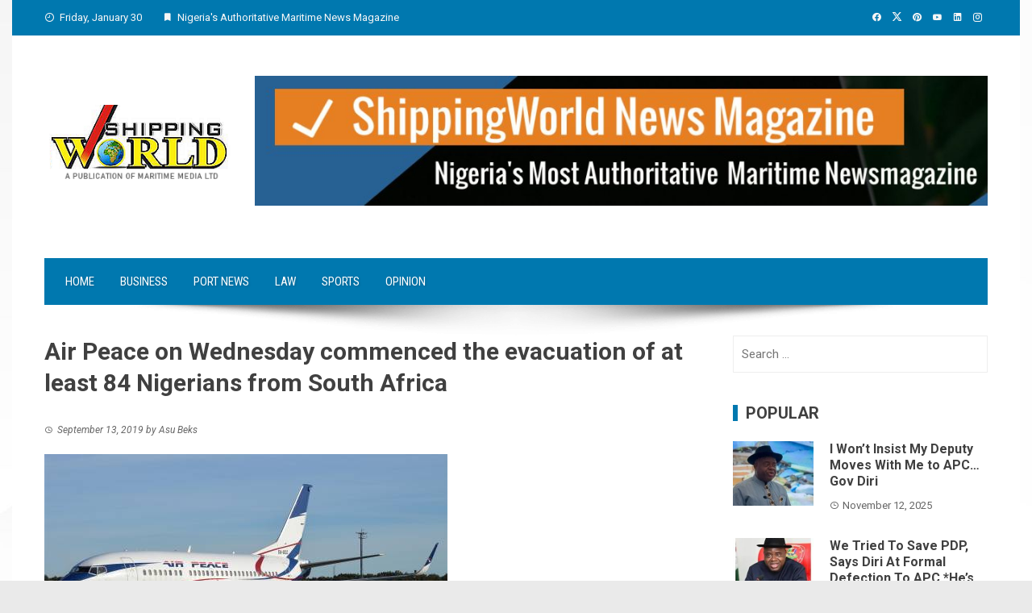

--- FILE ---
content_type: text/html; charset=UTF-8
request_url: https://shippingworld-ng.com/index.php/2019/09/13/air-peace-on-wednesday-commenced-the-evacuation-of-at-least-84-nigerians-from-south-africa/
body_size: 13684
content:
<!DOCTYPE html>
<html lang="en-US">

    <head>
        <meta charset="UTF-8">
        <meta name="viewport" content="width=device-width, initial-scale=1">
        <link rel="profile" href="https://gmpg.org/xfn/11">

        <title>Air Peace on Wednesday commenced the evacuation of at least 84 Nigerians from South Africa &#8211; Shipping World News Magazine</title>
<meta name='robots' content='max-image-preview:large' />
	<style>img:is([sizes="auto" i], [sizes^="auto," i]) { contain-intrinsic-size: 3000px 1500px }</style>
	<link rel='dns-prefetch' href='//fonts.googleapis.com' />
<link rel="alternate" type="application/rss+xml" title="Shipping World News Magazine &raquo; Feed" href="https://shippingworld-ng.com/index.php/feed/" />
<link rel="alternate" type="application/rss+xml" title="Shipping World News Magazine &raquo; Comments Feed" href="https://shippingworld-ng.com/index.php/comments/feed/" />
		<!-- This site uses the Google Analytics by ExactMetrics plugin v8.6.2 - Using Analytics tracking - https://www.exactmetrics.com/ -->
		<!-- Note: ExactMetrics is not currently configured on this site. The site owner needs to authenticate with Google Analytics in the ExactMetrics settings panel. -->
					<!-- No tracking code set -->
				<!-- / Google Analytics by ExactMetrics -->
				<!-- This site uses the Google Analytics by MonsterInsights plugin v9.11.1 - Using Analytics tracking - https://www.monsterinsights.com/ -->
		<!-- Note: MonsterInsights is not currently configured on this site. The site owner needs to authenticate with Google Analytics in the MonsterInsights settings panel. -->
					<!-- No tracking code set -->
				<!-- / Google Analytics by MonsterInsights -->
		<script>
window._wpemojiSettings = {"baseUrl":"https:\/\/s.w.org\/images\/core\/emoji\/16.0.1\/72x72\/","ext":".png","svgUrl":"https:\/\/s.w.org\/images\/core\/emoji\/16.0.1\/svg\/","svgExt":".svg","source":{"concatemoji":"https:\/\/shippingworld-ng.com\/wp-includes\/js\/wp-emoji-release.min.js?ver=6.8.3"}};
/*! This file is auto-generated */
!function(s,n){var o,i,e;function c(e){try{var t={supportTests:e,timestamp:(new Date).valueOf()};sessionStorage.setItem(o,JSON.stringify(t))}catch(e){}}function p(e,t,n){e.clearRect(0,0,e.canvas.width,e.canvas.height),e.fillText(t,0,0);var t=new Uint32Array(e.getImageData(0,0,e.canvas.width,e.canvas.height).data),a=(e.clearRect(0,0,e.canvas.width,e.canvas.height),e.fillText(n,0,0),new Uint32Array(e.getImageData(0,0,e.canvas.width,e.canvas.height).data));return t.every(function(e,t){return e===a[t]})}function u(e,t){e.clearRect(0,0,e.canvas.width,e.canvas.height),e.fillText(t,0,0);for(var n=e.getImageData(16,16,1,1),a=0;a<n.data.length;a++)if(0!==n.data[a])return!1;return!0}function f(e,t,n,a){switch(t){case"flag":return n(e,"\ud83c\udff3\ufe0f\u200d\u26a7\ufe0f","\ud83c\udff3\ufe0f\u200b\u26a7\ufe0f")?!1:!n(e,"\ud83c\udde8\ud83c\uddf6","\ud83c\udde8\u200b\ud83c\uddf6")&&!n(e,"\ud83c\udff4\udb40\udc67\udb40\udc62\udb40\udc65\udb40\udc6e\udb40\udc67\udb40\udc7f","\ud83c\udff4\u200b\udb40\udc67\u200b\udb40\udc62\u200b\udb40\udc65\u200b\udb40\udc6e\u200b\udb40\udc67\u200b\udb40\udc7f");case"emoji":return!a(e,"\ud83e\udedf")}return!1}function g(e,t,n,a){var r="undefined"!=typeof WorkerGlobalScope&&self instanceof WorkerGlobalScope?new OffscreenCanvas(300,150):s.createElement("canvas"),o=r.getContext("2d",{willReadFrequently:!0}),i=(o.textBaseline="top",o.font="600 32px Arial",{});return e.forEach(function(e){i[e]=t(o,e,n,a)}),i}function t(e){var t=s.createElement("script");t.src=e,t.defer=!0,s.head.appendChild(t)}"undefined"!=typeof Promise&&(o="wpEmojiSettingsSupports",i=["flag","emoji"],n.supports={everything:!0,everythingExceptFlag:!0},e=new Promise(function(e){s.addEventListener("DOMContentLoaded",e,{once:!0})}),new Promise(function(t){var n=function(){try{var e=JSON.parse(sessionStorage.getItem(o));if("object"==typeof e&&"number"==typeof e.timestamp&&(new Date).valueOf()<e.timestamp+604800&&"object"==typeof e.supportTests)return e.supportTests}catch(e){}return null}();if(!n){if("undefined"!=typeof Worker&&"undefined"!=typeof OffscreenCanvas&&"undefined"!=typeof URL&&URL.createObjectURL&&"undefined"!=typeof Blob)try{var e="postMessage("+g.toString()+"("+[JSON.stringify(i),f.toString(),p.toString(),u.toString()].join(",")+"));",a=new Blob([e],{type:"text/javascript"}),r=new Worker(URL.createObjectURL(a),{name:"wpTestEmojiSupports"});return void(r.onmessage=function(e){c(n=e.data),r.terminate(),t(n)})}catch(e){}c(n=g(i,f,p,u))}t(n)}).then(function(e){for(var t in e)n.supports[t]=e[t],n.supports.everything=n.supports.everything&&n.supports[t],"flag"!==t&&(n.supports.everythingExceptFlag=n.supports.everythingExceptFlag&&n.supports[t]);n.supports.everythingExceptFlag=n.supports.everythingExceptFlag&&!n.supports.flag,n.DOMReady=!1,n.readyCallback=function(){n.DOMReady=!0}}).then(function(){return e}).then(function(){var e;n.supports.everything||(n.readyCallback(),(e=n.source||{}).concatemoji?t(e.concatemoji):e.wpemoji&&e.twemoji&&(t(e.twemoji),t(e.wpemoji)))}))}((window,document),window._wpemojiSettings);
</script>

<style id='wp-emoji-styles-inline-css'>

	img.wp-smiley, img.emoji {
		display: inline !important;
		border: none !important;
		box-shadow: none !important;
		height: 1em !important;
		width: 1em !important;
		margin: 0 0.07em !important;
		vertical-align: -0.1em !important;
		background: none !important;
		padding: 0 !important;
	}
</style>
<link rel='stylesheet' id='wp-block-library-css' href='https://shippingworld-ng.com/wp-includes/css/dist/block-library/style.min.css?ver=6.8.3' media='all' />
<style id='wp-block-library-theme-inline-css'>
.wp-block-audio :where(figcaption){color:#555;font-size:13px;text-align:center}.is-dark-theme .wp-block-audio :where(figcaption){color:#ffffffa6}.wp-block-audio{margin:0 0 1em}.wp-block-code{border:1px solid #ccc;border-radius:4px;font-family:Menlo,Consolas,monaco,monospace;padding:.8em 1em}.wp-block-embed :where(figcaption){color:#555;font-size:13px;text-align:center}.is-dark-theme .wp-block-embed :where(figcaption){color:#ffffffa6}.wp-block-embed{margin:0 0 1em}.blocks-gallery-caption{color:#555;font-size:13px;text-align:center}.is-dark-theme .blocks-gallery-caption{color:#ffffffa6}:root :where(.wp-block-image figcaption){color:#555;font-size:13px;text-align:center}.is-dark-theme :root :where(.wp-block-image figcaption){color:#ffffffa6}.wp-block-image{margin:0 0 1em}.wp-block-pullquote{border-bottom:4px solid;border-top:4px solid;color:currentColor;margin-bottom:1.75em}.wp-block-pullquote cite,.wp-block-pullquote footer,.wp-block-pullquote__citation{color:currentColor;font-size:.8125em;font-style:normal;text-transform:uppercase}.wp-block-quote{border-left:.25em solid;margin:0 0 1.75em;padding-left:1em}.wp-block-quote cite,.wp-block-quote footer{color:currentColor;font-size:.8125em;font-style:normal;position:relative}.wp-block-quote:where(.has-text-align-right){border-left:none;border-right:.25em solid;padding-left:0;padding-right:1em}.wp-block-quote:where(.has-text-align-center){border:none;padding-left:0}.wp-block-quote.is-large,.wp-block-quote.is-style-large,.wp-block-quote:where(.is-style-plain){border:none}.wp-block-search .wp-block-search__label{font-weight:700}.wp-block-search__button{border:1px solid #ccc;padding:.375em .625em}:where(.wp-block-group.has-background){padding:1.25em 2.375em}.wp-block-separator.has-css-opacity{opacity:.4}.wp-block-separator{border:none;border-bottom:2px solid;margin-left:auto;margin-right:auto}.wp-block-separator.has-alpha-channel-opacity{opacity:1}.wp-block-separator:not(.is-style-wide):not(.is-style-dots){width:100px}.wp-block-separator.has-background:not(.is-style-dots){border-bottom:none;height:1px}.wp-block-separator.has-background:not(.is-style-wide):not(.is-style-dots){height:2px}.wp-block-table{margin:0 0 1em}.wp-block-table td,.wp-block-table th{word-break:normal}.wp-block-table :where(figcaption){color:#555;font-size:13px;text-align:center}.is-dark-theme .wp-block-table :where(figcaption){color:#ffffffa6}.wp-block-video :where(figcaption){color:#555;font-size:13px;text-align:center}.is-dark-theme .wp-block-video :where(figcaption){color:#ffffffa6}.wp-block-video{margin:0 0 1em}:root :where(.wp-block-template-part.has-background){margin-bottom:0;margin-top:0;padding:1.25em 2.375em}
</style>
<style id='feedzy-rss-feeds-loop-style-inline-css'>
.wp-block-feedzy-rss-feeds-loop{display:grid;gap:24px;grid-template-columns:repeat(1,1fr)}@media(min-width:782px){.wp-block-feedzy-rss-feeds-loop.feedzy-loop-columns-2,.wp-block-feedzy-rss-feeds-loop.feedzy-loop-columns-3,.wp-block-feedzy-rss-feeds-loop.feedzy-loop-columns-4,.wp-block-feedzy-rss-feeds-loop.feedzy-loop-columns-5{grid-template-columns:repeat(2,1fr)}}@media(min-width:960px){.wp-block-feedzy-rss-feeds-loop.feedzy-loop-columns-2{grid-template-columns:repeat(2,1fr)}.wp-block-feedzy-rss-feeds-loop.feedzy-loop-columns-3{grid-template-columns:repeat(3,1fr)}.wp-block-feedzy-rss-feeds-loop.feedzy-loop-columns-4{grid-template-columns:repeat(4,1fr)}.wp-block-feedzy-rss-feeds-loop.feedzy-loop-columns-5{grid-template-columns:repeat(5,1fr)}}.wp-block-feedzy-rss-feeds-loop .wp-block-image.is-style-rounded img{border-radius:9999px}

</style>
<style id='global-styles-inline-css'>
:root{--wp--preset--aspect-ratio--square: 1;--wp--preset--aspect-ratio--4-3: 4/3;--wp--preset--aspect-ratio--3-4: 3/4;--wp--preset--aspect-ratio--3-2: 3/2;--wp--preset--aspect-ratio--2-3: 2/3;--wp--preset--aspect-ratio--16-9: 16/9;--wp--preset--aspect-ratio--9-16: 9/16;--wp--preset--color--black: #000000;--wp--preset--color--cyan-bluish-gray: #abb8c3;--wp--preset--color--white: #ffffff;--wp--preset--color--pale-pink: #f78da7;--wp--preset--color--vivid-red: #cf2e2e;--wp--preset--color--luminous-vivid-orange: #ff6900;--wp--preset--color--luminous-vivid-amber: #fcb900;--wp--preset--color--light-green-cyan: #7bdcb5;--wp--preset--color--vivid-green-cyan: #00d084;--wp--preset--color--pale-cyan-blue: #8ed1fc;--wp--preset--color--vivid-cyan-blue: #0693e3;--wp--preset--color--vivid-purple: #9b51e0;--wp--preset--gradient--vivid-cyan-blue-to-vivid-purple: linear-gradient(135deg,rgba(6,147,227,1) 0%,rgb(155,81,224) 100%);--wp--preset--gradient--light-green-cyan-to-vivid-green-cyan: linear-gradient(135deg,rgb(122,220,180) 0%,rgb(0,208,130) 100%);--wp--preset--gradient--luminous-vivid-amber-to-luminous-vivid-orange: linear-gradient(135deg,rgba(252,185,0,1) 0%,rgba(255,105,0,1) 100%);--wp--preset--gradient--luminous-vivid-orange-to-vivid-red: linear-gradient(135deg,rgba(255,105,0,1) 0%,rgb(207,46,46) 100%);--wp--preset--gradient--very-light-gray-to-cyan-bluish-gray: linear-gradient(135deg,rgb(238,238,238) 0%,rgb(169,184,195) 100%);--wp--preset--gradient--cool-to-warm-spectrum: linear-gradient(135deg,rgb(74,234,220) 0%,rgb(151,120,209) 20%,rgb(207,42,186) 40%,rgb(238,44,130) 60%,rgb(251,105,98) 80%,rgb(254,248,76) 100%);--wp--preset--gradient--blush-light-purple: linear-gradient(135deg,rgb(255,206,236) 0%,rgb(152,150,240) 100%);--wp--preset--gradient--blush-bordeaux: linear-gradient(135deg,rgb(254,205,165) 0%,rgb(254,45,45) 50%,rgb(107,0,62) 100%);--wp--preset--gradient--luminous-dusk: linear-gradient(135deg,rgb(255,203,112) 0%,rgb(199,81,192) 50%,rgb(65,88,208) 100%);--wp--preset--gradient--pale-ocean: linear-gradient(135deg,rgb(255,245,203) 0%,rgb(182,227,212) 50%,rgb(51,167,181) 100%);--wp--preset--gradient--electric-grass: linear-gradient(135deg,rgb(202,248,128) 0%,rgb(113,206,126) 100%);--wp--preset--gradient--midnight: linear-gradient(135deg,rgb(2,3,129) 0%,rgb(40,116,252) 100%);--wp--preset--font-size--small: 0.9rem;--wp--preset--font-size--medium: 1.05rem;--wp--preset--font-size--large: clamp(1.39rem, 1.39rem + ((1vw - 0.2rem) * 0.836), 1.85rem);--wp--preset--font-size--x-large: clamp(1.85rem, 1.85rem + ((1vw - 0.2rem) * 1.182), 2.5rem);--wp--preset--font-size--xx-large: clamp(2.5rem, 2.5rem + ((1vw - 0.2rem) * 1.4), 3.27rem);--wp--preset--spacing--20: 0.44rem;--wp--preset--spacing--30: 0.67rem;--wp--preset--spacing--40: 1rem;--wp--preset--spacing--50: 1.5rem;--wp--preset--spacing--60: 2.25rem;--wp--preset--spacing--70: 3.38rem;--wp--preset--spacing--80: 5.06rem;--wp--preset--shadow--natural: 6px 6px 9px rgba(0, 0, 0, 0.2);--wp--preset--shadow--deep: 12px 12px 50px rgba(0, 0, 0, 0.4);--wp--preset--shadow--sharp: 6px 6px 0px rgba(0, 0, 0, 0.2);--wp--preset--shadow--outlined: 6px 6px 0px -3px rgba(255, 255, 255, 1), 6px 6px rgba(0, 0, 0, 1);--wp--preset--shadow--crisp: 6px 6px 0px rgba(0, 0, 0, 1);}:root { --wp--style--global--content-size: 1100px;--wp--style--global--wide-size: 1200px; }:where(body) { margin: 0; }.wp-site-blocks > .alignleft { float: left; margin-right: 2em; }.wp-site-blocks > .alignright { float: right; margin-left: 2em; }.wp-site-blocks > .aligncenter { justify-content: center; margin-left: auto; margin-right: auto; }:where(.wp-site-blocks) > * { margin-block-start: 24px; margin-block-end: 0; }:where(.wp-site-blocks) > :first-child { margin-block-start: 0; }:where(.wp-site-blocks) > :last-child { margin-block-end: 0; }:root { --wp--style--block-gap: 24px; }:root :where(.is-layout-flow) > :first-child{margin-block-start: 0;}:root :where(.is-layout-flow) > :last-child{margin-block-end: 0;}:root :where(.is-layout-flow) > *{margin-block-start: 24px;margin-block-end: 0;}:root :where(.is-layout-constrained) > :first-child{margin-block-start: 0;}:root :where(.is-layout-constrained) > :last-child{margin-block-end: 0;}:root :where(.is-layout-constrained) > *{margin-block-start: 24px;margin-block-end: 0;}:root :where(.is-layout-flex){gap: 24px;}:root :where(.is-layout-grid){gap: 24px;}.is-layout-flow > .alignleft{float: left;margin-inline-start: 0;margin-inline-end: 2em;}.is-layout-flow > .alignright{float: right;margin-inline-start: 2em;margin-inline-end: 0;}.is-layout-flow > .aligncenter{margin-left: auto !important;margin-right: auto !important;}.is-layout-constrained > .alignleft{float: left;margin-inline-start: 0;margin-inline-end: 2em;}.is-layout-constrained > .alignright{float: right;margin-inline-start: 2em;margin-inline-end: 0;}.is-layout-constrained > .aligncenter{margin-left: auto !important;margin-right: auto !important;}.is-layout-constrained > :where(:not(.alignleft):not(.alignright):not(.alignfull)){max-width: var(--wp--style--global--content-size);margin-left: auto !important;margin-right: auto !important;}.is-layout-constrained > .alignwide{max-width: var(--wp--style--global--wide-size);}body .is-layout-flex{display: flex;}.is-layout-flex{flex-wrap: wrap;align-items: center;}.is-layout-flex > :is(*, div){margin: 0;}body .is-layout-grid{display: grid;}.is-layout-grid > :is(*, div){margin: 0;}body{padding-top: 0px;padding-right: 0px;padding-bottom: 0px;padding-left: 0px;}:root :where(.wp-element-button, .wp-block-button__link){background-color: #32373c;border-width: 0;color: #fff;font-family: inherit;font-size: inherit;line-height: inherit;padding: calc(0.667em + 2px) calc(1.333em + 2px);text-decoration: none;}.has-black-color{color: var(--wp--preset--color--black) !important;}.has-cyan-bluish-gray-color{color: var(--wp--preset--color--cyan-bluish-gray) !important;}.has-white-color{color: var(--wp--preset--color--white) !important;}.has-pale-pink-color{color: var(--wp--preset--color--pale-pink) !important;}.has-vivid-red-color{color: var(--wp--preset--color--vivid-red) !important;}.has-luminous-vivid-orange-color{color: var(--wp--preset--color--luminous-vivid-orange) !important;}.has-luminous-vivid-amber-color{color: var(--wp--preset--color--luminous-vivid-amber) !important;}.has-light-green-cyan-color{color: var(--wp--preset--color--light-green-cyan) !important;}.has-vivid-green-cyan-color{color: var(--wp--preset--color--vivid-green-cyan) !important;}.has-pale-cyan-blue-color{color: var(--wp--preset--color--pale-cyan-blue) !important;}.has-vivid-cyan-blue-color{color: var(--wp--preset--color--vivid-cyan-blue) !important;}.has-vivid-purple-color{color: var(--wp--preset--color--vivid-purple) !important;}.has-black-background-color{background-color: var(--wp--preset--color--black) !important;}.has-cyan-bluish-gray-background-color{background-color: var(--wp--preset--color--cyan-bluish-gray) !important;}.has-white-background-color{background-color: var(--wp--preset--color--white) !important;}.has-pale-pink-background-color{background-color: var(--wp--preset--color--pale-pink) !important;}.has-vivid-red-background-color{background-color: var(--wp--preset--color--vivid-red) !important;}.has-luminous-vivid-orange-background-color{background-color: var(--wp--preset--color--luminous-vivid-orange) !important;}.has-luminous-vivid-amber-background-color{background-color: var(--wp--preset--color--luminous-vivid-amber) !important;}.has-light-green-cyan-background-color{background-color: var(--wp--preset--color--light-green-cyan) !important;}.has-vivid-green-cyan-background-color{background-color: var(--wp--preset--color--vivid-green-cyan) !important;}.has-pale-cyan-blue-background-color{background-color: var(--wp--preset--color--pale-cyan-blue) !important;}.has-vivid-cyan-blue-background-color{background-color: var(--wp--preset--color--vivid-cyan-blue) !important;}.has-vivid-purple-background-color{background-color: var(--wp--preset--color--vivid-purple) !important;}.has-black-border-color{border-color: var(--wp--preset--color--black) !important;}.has-cyan-bluish-gray-border-color{border-color: var(--wp--preset--color--cyan-bluish-gray) !important;}.has-white-border-color{border-color: var(--wp--preset--color--white) !important;}.has-pale-pink-border-color{border-color: var(--wp--preset--color--pale-pink) !important;}.has-vivid-red-border-color{border-color: var(--wp--preset--color--vivid-red) !important;}.has-luminous-vivid-orange-border-color{border-color: var(--wp--preset--color--luminous-vivid-orange) !important;}.has-luminous-vivid-amber-border-color{border-color: var(--wp--preset--color--luminous-vivid-amber) !important;}.has-light-green-cyan-border-color{border-color: var(--wp--preset--color--light-green-cyan) !important;}.has-vivid-green-cyan-border-color{border-color: var(--wp--preset--color--vivid-green-cyan) !important;}.has-pale-cyan-blue-border-color{border-color: var(--wp--preset--color--pale-cyan-blue) !important;}.has-vivid-cyan-blue-border-color{border-color: var(--wp--preset--color--vivid-cyan-blue) !important;}.has-vivid-purple-border-color{border-color: var(--wp--preset--color--vivid-purple) !important;}.has-vivid-cyan-blue-to-vivid-purple-gradient-background{background: var(--wp--preset--gradient--vivid-cyan-blue-to-vivid-purple) !important;}.has-light-green-cyan-to-vivid-green-cyan-gradient-background{background: var(--wp--preset--gradient--light-green-cyan-to-vivid-green-cyan) !important;}.has-luminous-vivid-amber-to-luminous-vivid-orange-gradient-background{background: var(--wp--preset--gradient--luminous-vivid-amber-to-luminous-vivid-orange) !important;}.has-luminous-vivid-orange-to-vivid-red-gradient-background{background: var(--wp--preset--gradient--luminous-vivid-orange-to-vivid-red) !important;}.has-very-light-gray-to-cyan-bluish-gray-gradient-background{background: var(--wp--preset--gradient--very-light-gray-to-cyan-bluish-gray) !important;}.has-cool-to-warm-spectrum-gradient-background{background: var(--wp--preset--gradient--cool-to-warm-spectrum) !important;}.has-blush-light-purple-gradient-background{background: var(--wp--preset--gradient--blush-light-purple) !important;}.has-blush-bordeaux-gradient-background{background: var(--wp--preset--gradient--blush-bordeaux) !important;}.has-luminous-dusk-gradient-background{background: var(--wp--preset--gradient--luminous-dusk) !important;}.has-pale-ocean-gradient-background{background: var(--wp--preset--gradient--pale-ocean) !important;}.has-electric-grass-gradient-background{background: var(--wp--preset--gradient--electric-grass) !important;}.has-midnight-gradient-background{background: var(--wp--preset--gradient--midnight) !important;}.has-small-font-size{font-size: var(--wp--preset--font-size--small) !important;}.has-medium-font-size{font-size: var(--wp--preset--font-size--medium) !important;}.has-large-font-size{font-size: var(--wp--preset--font-size--large) !important;}.has-x-large-font-size{font-size: var(--wp--preset--font-size--x-large) !important;}.has-xx-large-font-size{font-size: var(--wp--preset--font-size--xx-large) !important;}
:root :where(.wp-block-pullquote){font-size: clamp(0.984em, 0.984rem + ((1vw - 0.2em) * 0.938), 1.5em);line-height: 1.6;}
</style>
<link rel='stylesheet' id='ssb-front-css-css' href='https://shippingworld-ng.com/wp-content/plugins/simple-social-buttons/assets/css/front.css?ver=6.2.0' media='all' />
<link rel='stylesheet' id='viral-style-css' href='https://shippingworld-ng.com/wp-content/themes/viral/style.css?ver=1.8.52' media='all' />
<style id='viral-style-inline-css'>
:root{--viral-template-color:#0078af;--viral-background-color:#FFFFFF;--viral-body-family:'Roboto',serif;--viral-body-size:15px}
</style>
<link rel='stylesheet' id='twittericon-css' href='https://shippingworld-ng.com/wp-content/themes/viral/css/twittericon.css?ver=1.8.52' media='all' />
<link rel='stylesheet' id='materialdesignicons-css' href='https://shippingworld-ng.com/wp-content/themes/viral/css/materialdesignicons.css?ver=1.8.52' media='all' />
<link rel='stylesheet' id='owl-carousel-css' href='https://shippingworld-ng.com/wp-content/themes/viral/css/owl.carousel.css?ver=1.8.52' media='all' />
<link rel='stylesheet' id='viral-fonts-css' href='https://fonts.googleapis.com/css?family=Roboto+Condensed%3A300%2C300i%2C400%2C400i%2C700%2C700i%7CRoboto%3A100%2C100i%2C300%2C300i%2C400%2C400i%2C500%2C500i%2C700%2C700i%2C900%2C900i&#038;subset=latin%2Clatin-ext&#038;display=swap' media='all' />
<script src="https://shippingworld-ng.com/wp-includes/js/jquery/jquery.min.js?ver=3.7.1" id="jquery-core-js"></script>
<script src="https://shippingworld-ng.com/wp-includes/js/jquery/jquery-migrate.min.js?ver=3.4.1" id="jquery-migrate-js"></script>
<link rel="https://api.w.org/" href="https://shippingworld-ng.com/index.php/wp-json/" /><link rel="alternate" title="JSON" type="application/json" href="https://shippingworld-ng.com/index.php/wp-json/wp/v2/posts/1625" /><link rel="EditURI" type="application/rsd+xml" title="RSD" href="https://shippingworld-ng.com/xmlrpc.php?rsd" />
<meta name="generator" content="WordPress 6.8.3" />
<link rel="canonical" href="https://shippingworld-ng.com/index.php/2019/09/13/air-peace-on-wednesday-commenced-the-evacuation-of-at-least-84-nigerians-from-south-africa/" />
<link rel='shortlink' href='https://shippingworld-ng.com/?p=1625' />
		<!-- Custom Logo: hide header text -->
		<style id="custom-logo-css">
			.vl-site-title, .vl-site-description {
				position: absolute;
				clip-path: inset(50%);
			}
		</style>
		<link rel="alternate" title="oEmbed (JSON)" type="application/json+oembed" href="https://shippingworld-ng.com/index.php/wp-json/oembed/1.0/embed?url=https%3A%2F%2Fshippingworld-ng.com%2Findex.php%2F2019%2F09%2F13%2Fair-peace-on-wednesday-commenced-the-evacuation-of-at-least-84-nigerians-from-south-africa%2F" />
<link rel="alternate" title="oEmbed (XML)" type="text/xml+oembed" href="https://shippingworld-ng.com/index.php/wp-json/oembed/1.0/embed?url=https%3A%2F%2Fshippingworld-ng.com%2Findex.php%2F2019%2F09%2F13%2Fair-peace-on-wednesday-commenced-the-evacuation-of-at-least-84-nigerians-from-south-africa%2F&#038;format=xml" />
<style type="text/css">
.feedzy-rss-link-icon:after {
	content: url("https://shippingworld-ng.com/wp-content/plugins/feedzy-rss-feeds/img/external-link.png");
	margin-left: 3px;
}
</style>
		<!-- Global site tag (gtag.js) - Google Analytics -->
<script async src="https://www.googletagmanager.com/gtag/js?id=UA-144242489-1"></script>
<script>
  window.dataLayer = window.dataLayer || [];
  function gtag(){dataLayer.push(arguments);}
  gtag('js', new Date());

  gtag('config', 'UA-144242489-1');
</script> <style media="screen">

		.simplesocialbuttons.simplesocialbuttons_inline .ssb-fb-like, .simplesocialbuttons.simplesocialbuttons_inline amp-facebook-like {
	  margin: ;
	}
		 /*inline margin*/
	
		.simplesocialbuttons.simplesocialbuttons_inline.simplesocial-simple-round button{
	  margin: ;
	}
	
	
	
	
	
			 /*margin-digbar*/

	
	
	
	
	
	
	
</style>

<!-- Open Graph Meta Tags generated by Simple Social Buttons 6.2.0 -->
<meta property="og:title" content="Air Peace on Wednesday commenced the evacuation of at least 84 Nigerians from South Africa - Shipping World News Magazine" />
<meta property="og:type" content="article" />
<meta property="og:description" content="The Nigerians had been cleared by the immigration, the Ministry of Foreign Affairs confirmed to journalists on Wednesday." />
<meta property="og:url" content="https://shippingworld-ng.com/index.php/2019/09/13/air-peace-on-wednesday-commenced-the-evacuation-of-at-least-84-nigerians-from-south-africa/" />
<meta property="og:site_name" content="Shipping World News Magazine" />
<meta property="og:image" content="https://shippingworld-ng.com/wp-content/uploads/2019/09/Air_Peace_5N-BQQ_Boeing_737-524_29582379591.jpg" />
<meta name="twitter:card" content="summary_large_image" />
<meta name="twitter:description" content="The Nigerians had been cleared by the immigration, the Ministry of Foreign Affairs confirmed to journalists on Wednesday." />
<meta name="twitter:title" content="Air Peace on Wednesday commenced the evacuation of at least 84 Nigerians from South Africa - Shipping World News Magazine" />
<meta property="twitter:image" content="https://shippingworld-ng.com/wp-content/uploads/2019/09/Air_Peace_5N-BQQ_Boeing_737-524_29582379591.jpg" />
<meta name="generator" content="Elementor 3.34.4; features: additional_custom_breakpoints; settings: css_print_method-external, google_font-enabled, font_display-auto">
			<style>
				.e-con.e-parent:nth-of-type(n+4):not(.e-lazyloaded):not(.e-no-lazyload),
				.e-con.e-parent:nth-of-type(n+4):not(.e-lazyloaded):not(.e-no-lazyload) * {
					background-image: none !important;
				}
				@media screen and (max-height: 1024px) {
					.e-con.e-parent:nth-of-type(n+3):not(.e-lazyloaded):not(.e-no-lazyload),
					.e-con.e-parent:nth-of-type(n+3):not(.e-lazyloaded):not(.e-no-lazyload) * {
						background-image: none !important;
					}
				}
				@media screen and (max-height: 640px) {
					.e-con.e-parent:nth-of-type(n+2):not(.e-lazyloaded):not(.e-no-lazyload),
					.e-con.e-parent:nth-of-type(n+2):not(.e-lazyloaded):not(.e-no-lazyload) * {
						background-image: none !important;
					}
				}
			</style>
			<style id="custom-background-css">
body.custom-background { background-image: url("https://shippingworld-ng.com/wp-content/uploads/2025/07/shippinw-background.jpg"); background-position: left top; background-size: auto; background-repeat: repeat; background-attachment: scroll; }
</style>
	<link rel="icon" href="https://shippingworld-ng.com/wp-content/uploads/2017/11/favicon6-100x100.png" sizes="32x32" />
<link rel="icon" href="https://shippingworld-ng.com/wp-content/uploads/2017/11/favicon6.png" sizes="192x192" />
<link rel="apple-touch-icon" href="https://shippingworld-ng.com/wp-content/uploads/2017/11/favicon6.png" />
<meta name="msapplication-TileImage" content="https://shippingworld-ng.com/wp-content/uploads/2017/11/favicon6.png" />
		<style id="wp-custom-css">
			img.custom-header {
    display: block !important;
    visibility: visible !important;
    max-height: 120px;
    height: auto;
    opacity: 1 !important;
}
		</style>
		    </head>

    <body data-rsssl=1 class="wp-singular post-template-default single single-post postid-1625 single-format-standard custom-background wp-custom-logo wp-embed-responsive wp-theme-viral he-viral group-blog viral-right-sidebar vl-boxed elementor-default elementor-kit-2092">
                        <div id="vl-page">
            <a class="skip-link screen-reader-text" href="#sq-content">Skip to content</a>
            <header id="vl-masthead" class="vl-site-header "  itemtype="https://schema.org/WPHeader" itemscope="">
                <div class="vl-top-header">
                    <div class="vl-container vl-clearfix">
                        <div class="vl-top-left-header">
                            <span><i class="mdi-clock-time-nine-outline"></i>Friday, January 30</span><span><i class="mdi-bookmark"></i>Nigeria&#039;s Authoritative Maritime News Magazine</span>                        </div>

                        <div class="vl-top-right-header">
                            <a class="vl-facebook" href="#" target="_blank"><i class="mdi-facebook"></i></a><a class="vl-twitter" href="https://twitter.com/shippingworldng" target="_blank"><i class="ti-x-twitter"></i></a><a class="vl-pinterest" href="#" target="_blank"><i class="mdi-pinterest"></i></a><a class="vl-youtube" href="#" target="_blank"><i class="mdi-youtube"></i></a><a class="vl-linkedin" href="#" target="_blank"><i class="mdi-linkedin"></i></a><a class="vl-instagram" href="#" target="_blank"><i class="mdi-instagram"></i></a>                        </div>
                    </div>
                </div>

                <div class="vl-header">
                    <div class="vl-container">
                                                <div id="vl-site-branding" class=""  itemtype="https://schema.org/Organization" itemscope="itemscope">
                            <a href="https://shippingworld-ng.com/" class="custom-logo-link" rel="home"><img width="272" height="118" src="https://shippingworld-ng.com/wp-content/uploads/2020/10/shippingw-logo-11.png" class="custom-logo" alt="Shipping world logo" decoding="async" /></a>                        </div><!-- .site-branding -->

                                                    <div class="vl-header-ads">
                                <aside id="block-6" class="widget widget_block widget_media_image">
<figure class="wp-block-image size-large"><img fetchpriority="high" fetchpriority="high" decoding="async" width="1024" height="182" src="https://shippingworld-ng.com/wp-content/uploads/2025/07/shippingworld-Ad-1024x182.jpg" alt="Shipping world advert" class="wp-image-4782" srcset="https://shippingworld-ng.com/wp-content/uploads/2025/07/shippingworld-Ad-1024x182.jpg 1024w, https://shippingworld-ng.com/wp-content/uploads/2025/07/shippingworld-Ad-300x53.jpg 300w, https://shippingworld-ng.com/wp-content/uploads/2025/07/shippingworld-Ad-768x136.jpg 768w, https://shippingworld-ng.com/wp-content/uploads/2025/07/shippingworld-Ad-1320x234.jpg 1320w, https://shippingworld-ng.com/wp-content/uploads/2025/07/shippingworld-Ad.jpg 1464w" sizes="(max-width: 1024px) 100vw, 1024px" /></figure>
</aside>                            </div>
                                            </div>
                </div>

                                    <nav id="vl-site-navigation" class="vl-main-navigation ">
                        <div class="vl-container">
                            <a href="#" class="vl-toggle-menu"><span></span></a>
                            <div class="vl-menu vl-clearfix"><ul id="menu-primary-menu" class="vl-clearfix"><li id="menu-item-212" class="menu-item menu-item-type-custom menu-item-object-custom menu-item-home menu-item-212"><a href="https://shippingworld-ng.com">Home</a></li>
<li id="menu-item-345" class="menu-item menu-item-type-taxonomy menu-item-object-category menu-item-345"><a href="https://shippingworld-ng.com/index.php/category/business/">Business</a></li>
<li id="menu-item-346" class="menu-item menu-item-type-taxonomy menu-item-object-category menu-item-346"><a href="https://shippingworld-ng.com/index.php/category/portnews/">Port News</a></li>
<li id="menu-item-617" class="menu-item menu-item-type-taxonomy menu-item-object-category menu-item-617"><a href="https://shippingworld-ng.com/index.php/category/law/">Law</a></li>
<li id="menu-item-582" class="menu-item menu-item-type-taxonomy menu-item-object-category menu-item-582"><a href="https://shippingworld-ng.com/index.php/category/sports/">Sports</a></li>
<li id="menu-item-651" class="menu-item menu-item-type-taxonomy menu-item-object-category menu-item-651"><a href="https://shippingworld-ng.com/index.php/category/opinion/">Opinion</a></li>
</ul></div>                        </div>
                    </nav>
                                                    <img src="https://shippingworld-ng.com/wp-content/themes/viral/images/shadow.png" alt="Shadow">
                            </header>

            <div id="vl-content" class="vl-site-content">
<div class="vl-container vl-clearfix">
    <div id="primary" class="content-area">
                        <header class="vl-main-header">
                    <h1>Air Peace on Wednesday commenced the evacuation of at least 84 Nigerians from South Africa</h1>                </header><!-- .entry-header -->
                
<article id="post-1625" class="vl-article-content post-1625 post type-post status-publish format-standard has-post-thumbnail hentry category-breaking-news category-news-feature tag-airpeace tag-evacuation tag-nigerians tag-xenophobia"  itemtype="https://schema.org/WebPage" itemscope="itemscope">
    <header class="entry-header">
        <div class="posted-on"><i class="mdi-clock-time-three-outline"></i><time class="entry-date published updated" datetime="2019-09-13T07:58:55+01:00"  itemprop="datePublished">September 13, 2019</time><span class="byline"> by <span class="author vcard">Asu Beks</span></span></div>    </header>

    <div class="entry-content">
        <div class="single-featured-img"><img width="500" height="333" src="https://shippingworld-ng.com/wp-content/uploads/2019/09/Air_Peace_5N-BQQ_Boeing_737-524_29582379591.jpg" class="attachment-large size-large wp-post-image" alt="" decoding="async" srcset="https://shippingworld-ng.com/wp-content/uploads/2019/09/Air_Peace_5N-BQQ_Boeing_737-524_29582379591.jpg 500w, https://shippingworld-ng.com/wp-content/uploads/2019/09/Air_Peace_5N-BQQ_Boeing_737-524_29582379591-300x200.jpg 300w" sizes="(max-width: 500px) 100vw, 500px" /></div>
<p>The Nigerians had been cleared by the immigration, the Ministry of Foreign Affairs confirmed to journalists on Wednesday.</p>



<p>The ministry said that out of 313 Nigerians confirmed for the first batch for evacuation today, 84 of them had so far been cleared and are expected to arrive Nigeria at 2:00pm local time.</p>



<p>It said, “The Air Peace aircraft which was scheduled to take off at 9:00am local time was delayed due to the fact that clearance procedures by immigration are usually very slow.</p>



<p>“Out of the 313 confirmed for the first batch for evacuation today, only 84 are cleared so far.</p>



<p>“The more the aircraft waits for the passengers, the higher the amount it will pay for parking.”</p>



<p>Many of those voluntarily returning to Nigeria following fresh xenophobic attacks in South Africa, arrived the Nigerian Embassy as early as 4:00am to join buses ferrying them to the airport.</p>



<p>According to the ministry, 640 Nigerians have indicated their desire to return from South Africa and had registered to do so, adding that the second batch would depart Johannesburg for Nigeria on Friday.              </p>



<p>SOURCE: SAHARA REPORTERS</p>
<div class="simplesocialbuttons simplesocial-simple-round simplesocialbuttons_inline simplesocialbuttons-align-left post-1625 post  simplesocialbuttons-inline-no-animation">
<button class="simplesocial-fb-share"  rel="nofollow"  target="_blank"  aria-label="Facebook Share" data-href="https://www.facebook.com/sharer/sharer.php?u=https://shippingworld-ng.com/index.php/2019/09/13/air-peace-on-wednesday-commenced-the-evacuation-of-at-least-84-nigerians-from-south-africa/" onClick="javascript:window.open(this.dataset.href, '', 'menubar=no,toolbar=no,resizable=yes,scrollbars=yes,height=600,width=600');return false;"><span class="simplesocialtxt">Facebook </span> </button>
<button onClick="javascript:window.open(this.dataset.href, '_blank' );return false;" class="simplesocial-whatsapp-share"  rel="nofollow"  target="_blank"  aria-label="WhatsApp Share" data-href="https://api.whatsapp.com/send?text=https://shippingworld-ng.com/index.php/2019/09/13/air-peace-on-wednesday-commenced-the-evacuation-of-at-least-84-nigerians-from-south-africa/"><span class="simplesocialtxt">WhatsApp</span></button>
<button class="simplesocial-twt-share"  rel="nofollow"  target="_blank"  aria-label="Twitter Share" data-href="https://twitter.com/intent/tweet?text=Air+Peace+on+Wednesday+commenced+the+evacuation+of+at+least+84+Nigerians+from+South+Africa&url=https://shippingworld-ng.com/index.php/2019/09/13/air-peace-on-wednesday-commenced-the-evacuation-of-at-least-84-nigerians-from-south-africa/" onClick="javascript:window.open(this.dataset.href, '', 'menubar=no,toolbar=no,resizable=yes,scrollbars=yes,height=600,width=600');return false;"><span class="simplesocialtxt">Twitter</span> </button>
<button  rel="nofollow"  target="_blank"  class="simplesocial-linkedin-share" aria-label="LinkedIn Share" data-href="https://www.linkedin.com/sharing/share-offsite/?url=https://shippingworld-ng.com/index.php/2019/09/13/air-peace-on-wednesday-commenced-the-evacuation-of-at-least-84-nigerians-from-south-africa/" onClick="javascript:window.open(this.dataset.href, '', 'menubar=no,toolbar=no,resizable=yes,scrollbars=yes,height=600,width=600');return false;"><span class="simplesocialtxt">LinkedIn</span></button>
</div>
    </div><!-- .entry-content -->

    <footer class="entry-footer">
        <div class="cat-links"><i class="mdi-book-open-outline"></i> Posted in <a href="https://shippingworld-ng.com/index.php/category/breaking-news/" rel="category tag">Breaking News</a>, <a href="https://shippingworld-ng.com/index.php/category/news-feature/" rel="category tag">News Feature</a></div><div class="tags-links"><i class="mdi-tag-multiple-outline"></i> Tagged <a href="https://shippingworld-ng.com/index.php/tag/airpeace/" rel="tag">airpeace</a>, <a href="https://shippingworld-ng.com/index.php/tag/evacuation/" rel="tag">evacuation</a>, <a href="https://shippingworld-ng.com/index.php/tag/nigerians/" rel="tag">nigerians</a>, <a href="https://shippingworld-ng.com/index.php/tag/xenophobia/" rel="tag">xenophobia</a></div>    </footer><!-- .entry-footer -->
</article><!-- #post-## -->
            <nav class="navigation post-navigation">
                <div class="nav-links">
                    <div class="nav-previous">
                        <a href="https://shippingworld-ng.com/index.php/2019/09/11/fg-records-massive-seizures-at-borders/" rel="prev"><span><i class="mdi-chevron-left"></i>Prev</span>FG Records Massive Seizures at Borders</a>                    </div>

                    <div class="nav-next">
                        <a href="https://shippingworld-ng.com/index.php/2019/09/13/delta-akwa-ibom-bayelsa-rivers-and-lagos-states-received-the-bulk-of-federal-revenue-in-the-first-half-of-2019/" rel="next"><span>Next<i class="mdi-chevron-right"></i></span>Delta, Akwa Ibom, Bayelsa, Rivers And Lagos States Received The Bulk Of Federal Revenue In The First Half Of 2019</a>                    </div>
                </div>
            </nav>

            
        
    </div><!-- #primary -->

        <div id="secondary" class="widget-area"  itemtype="https://schema.org/WPSideBar" itemscope="itemscope">
        <aside id="search-2" class="widget widget_search"><form role="search" method="get" class="search-form" action="https://shippingworld-ng.com/">
				<label>
					<span class="screen-reader-text">Search for:</span>
					<input type="search" class="search-field" placeholder="Search &hellip;" value="" name="s" />
				</label>
				<input type="submit" class="search-submit" value="Search" />
			</form></aside><aside id="viral_category_block-2" class="widget widget_viral_category_block">        <div class="vl-category_block">
            <h3 class="widget-title">Popular</h3>                    <div class="vl-post-item vl-clearfix">
                        <div class="vl-post-thumb">
                            <a href="https://shippingworld-ng.com/index.php/2025/11/12/i-wont-insist-my-deputy-moves-with-me-to-apc-gov-diri/">
                                <div class="vl-thumb-container">
                                                                            <img alt="I Won’t Insist My Deputy Moves With Me to APC&#8230;Gov Diri" src="https://shippingworld-ng.com/wp-content/uploads/2025/10/WhatsApp-Image-2025-10-20-at-11.52.37-150x150.jpeg">
                                                                    </div>
                            </a>
                        </div>

                        <div class="vl-post-content">
                            <h3><a href="https://shippingworld-ng.com/index.php/2025/11/12/i-wont-insist-my-deputy-moves-with-me-to-apc-gov-diri/">I Won’t Insist My Deputy Moves With Me to APC&#8230;Gov Diri</a></h3>
                            <div class="posted-on"><i class="mdi-clock-time-three-outline"></i><time class="entry-date published updated" datetime="2025-11-12T21:44:55+01:00"  itemprop="datePublished">November 12, 2025</time><span class="byline"> by <span class="author vcard">admin</span></span></div>                        </div>
                    </div>
                                        <div class="vl-post-item vl-clearfix">
                        <div class="vl-post-thumb">
                            <a href="https://shippingworld-ng.com/index.php/2025/11/03/we-tried-to-save-pdp-says-diri-at-formal-defection-to-apc-hes-new-party-leader-in-the-state-shettima-yilwatda/">
                                <div class="vl-thumb-container">
                                                                            <img alt="We Tried To Save PDP, Says Diri At Formal Defection To APC  *He’s New Party Leader In The State &#8211; Shettima, Yilwatda" src="https://shippingworld-ng.com/wp-content/uploads/2025/10/0e2968ef-2656-4d03-8f3b-ddc7ad83b3e6-150x150.jpeg">
                                                                    </div>
                            </a>
                        </div>

                        <div class="vl-post-content">
                            <h3><a href="https://shippingworld-ng.com/index.php/2025/11/03/we-tried-to-save-pdp-says-diri-at-formal-defection-to-apc-hes-new-party-leader-in-the-state-shettima-yilwatda/">We Tried To Save PDP, Says Diri At Formal Defection To APC  *He’s New Party Leader In The State &#8211; Shettima, Yilwatda</a></h3>
                            <div class="posted-on"><i class="mdi-clock-time-three-outline"></i><time class="entry-date published updated" datetime="2025-11-03T23:37:43+01:00"  itemprop="datePublished">November 3, 2025</time><span class="byline"> by <span class="author vcard">admin</span></span></div>                        </div>
                    </div>
                                        <div class="vl-post-item vl-clearfix">
                        <div class="vl-post-thumb">
                            <a href="https://shippingworld-ng.com/index.php/2025/10/15/gov-diri-aborts-pdps-26-reign-in-bayelsa-dumps-party-with-23-lawmakers/">
                                <div class="vl-thumb-container">
                                                                            <img alt="Gov Diri Aborts PDP’S 26 Reign in Bayelsa, Dumps Party with 23 Lawmakers." src="https://shippingworld-ng.com/wp-content/uploads/2025/10/0e2968ef-2656-4d03-8f3b-ddc7ad83b3e6-150x150.jpeg">
                                                                    </div>
                            </a>
                        </div>

                        <div class="vl-post-content">
                            <h3><a href="https://shippingworld-ng.com/index.php/2025/10/15/gov-diri-aborts-pdps-26-reign-in-bayelsa-dumps-party-with-23-lawmakers/">Gov Diri Aborts PDP’S 26 Reign in Bayelsa, Dumps Party with 23 Lawmakers.</a></h3>
                            <div class="posted-on"><i class="mdi-clock-time-three-outline"></i><time class="entry-date published updated" datetime="2025-10-15T17:25:31+01:00"  itemprop="datePublished">October 15, 2025</time><span class="byline"> by <span class="author vcard">Asu Beks</span></span></div>                        </div>
                    </div>
                                        <div class="vl-post-item vl-clearfix">
                        <div class="vl-post-thumb">
                            <a href="https://shippingworld-ng.com/index.php/2025/08/14/amid-defection-rumours-pdp-inaugurates-diri-chair-of-zoning-committee-its-huge-responsibility-says-bayelsa-gov/">
                                <div class="vl-thumb-container">
                                                                            <img alt="Amid defection rumours, PDP Inaugurates Diri Chair of Zoning Committee *It’s Huge Responsibility, Says Bayelsa Gov" src="https://shippingworld-ng.com/wp-content/uploads/2025/08/WhatsApp-Image-2025-08-14-at-17.13.15-150x150.jpeg">
                                                                    </div>
                            </a>
                        </div>

                        <div class="vl-post-content">
                            <h3><a href="https://shippingworld-ng.com/index.php/2025/08/14/amid-defection-rumours-pdp-inaugurates-diri-chair-of-zoning-committee-its-huge-responsibility-says-bayelsa-gov/">Amid defection rumours, PDP Inaugurates Diri Chair of Zoning Committee *It’s Huge Responsibility, Says Bayelsa Gov</a></h3>
                            <div class="posted-on"><i class="mdi-clock-time-three-outline"></i><time class="entry-date published updated" datetime="2025-08-14T18:22:18+01:00"  itemprop="datePublished">August 14, 2025</time><span class="byline"> by <span class="author vcard">Asu Beks</span></span></div>                        </div>
                    </div>
                            </div>
        </aside><aside id="categories-2" class="widget widget_categories"><h3 class="widget-title">Categories</h3><form action="https://shippingworld-ng.com" method="get"><label class="screen-reader-text" for="cat">Categories</label><select  name='cat' id='cat' class='postform'>
	<option value='-1'>Select Category</option>
	<option class="level-0" value="2">Breaking News&nbsp;&nbsp;(214)</option>
	<option class="level-0" value="3">Business&nbsp;&nbsp;(63)</option>
	<option class="level-0" value="14">Education&nbsp;&nbsp;(32)</option>
	<option class="level-0" value="1576">Health&nbsp;&nbsp;(1)</option>
	<option class="level-0" value="15">Law&nbsp;&nbsp;(48)</option>
	<option class="level-0" value="127">Maritime&nbsp;&nbsp;(265)</option>
	<option class="level-0" value="1">Misc&nbsp;&nbsp;(89)</option>
	<option class="level-0" value="173">News Feature&nbsp;&nbsp;(655)</option>
	<option class="level-0" value="153">NGO&nbsp;&nbsp;(1)</option>
	<option class="level-0" value="58">Opinion&nbsp;&nbsp;(26)</option>
	<option class="level-0" value="6">Politics&nbsp;&nbsp;(139)</option>
	<option class="level-0" value="4">Port News&nbsp;&nbsp;(144)</option>
	<option class="level-0" value="145">Press Release&nbsp;&nbsp;(159)</option>
	<option class="level-0" value="117">Profile&nbsp;&nbsp;(15)</option>
	<option class="level-0" value="50">Religion&nbsp;&nbsp;(6)</option>
	<option class="level-0" value="33">Sports&nbsp;&nbsp;(20)</option>
	<option class="level-0" value="8">Technology&nbsp;&nbsp;(3)</option>
	<option class="level-0" value="9">Travel&nbsp;&nbsp;(6)</option>
</select>
</form><script>
(function() {
	var dropdown = document.getElementById( "cat" );
	function onCatChange() {
		if ( dropdown.options[ dropdown.selectedIndex ].value > 0 ) {
			dropdown.parentNode.submit();
		}
	}
	dropdown.onchange = onCatChange;
})();
</script>
</aside><aside id="archives-2" class="widget widget_archive"><h3 class="widget-title">Past Stories</h3>		<label class="screen-reader-text" for="archives-dropdown-2">Past Stories</label>
		<select id="archives-dropdown-2" name="archive-dropdown">
			
			<option value="">Select Month</option>
				<option value='https://shippingworld-ng.com/index.php/2026/01/'> January 2026 </option>
	<option value='https://shippingworld-ng.com/index.php/2025/12/'> December 2025 </option>
	<option value='https://shippingworld-ng.com/index.php/2025/11/'> November 2025 </option>
	<option value='https://shippingworld-ng.com/index.php/2025/10/'> October 2025 </option>
	<option value='https://shippingworld-ng.com/index.php/2025/09/'> September 2025 </option>
	<option value='https://shippingworld-ng.com/index.php/2025/08/'> August 2025 </option>
	<option value='https://shippingworld-ng.com/index.php/2025/07/'> July 2025 </option>
	<option value='https://shippingworld-ng.com/index.php/2025/06/'> June 2025 </option>
	<option value='https://shippingworld-ng.com/index.php/2025/05/'> May 2025 </option>
	<option value='https://shippingworld-ng.com/index.php/2025/04/'> April 2025 </option>
	<option value='https://shippingworld-ng.com/index.php/2025/03/'> March 2025 </option>
	<option value='https://shippingworld-ng.com/index.php/2025/02/'> February 2025 </option>
	<option value='https://shippingworld-ng.com/index.php/2025/01/'> January 2025 </option>
	<option value='https://shippingworld-ng.com/index.php/2024/12/'> December 2024 </option>
	<option value='https://shippingworld-ng.com/index.php/2024/11/'> November 2024 </option>
	<option value='https://shippingworld-ng.com/index.php/2024/10/'> October 2024 </option>
	<option value='https://shippingworld-ng.com/index.php/2024/09/'> September 2024 </option>
	<option value='https://shippingworld-ng.com/index.php/2024/08/'> August 2024 </option>
	<option value='https://shippingworld-ng.com/index.php/2024/07/'> July 2024 </option>
	<option value='https://shippingworld-ng.com/index.php/2024/06/'> June 2024 </option>
	<option value='https://shippingworld-ng.com/index.php/2024/05/'> May 2024 </option>
	<option value='https://shippingworld-ng.com/index.php/2024/03/'> March 2024 </option>
	<option value='https://shippingworld-ng.com/index.php/2024/02/'> February 2024 </option>
	<option value='https://shippingworld-ng.com/index.php/2024/01/'> January 2024 </option>
	<option value='https://shippingworld-ng.com/index.php/2023/12/'> December 2023 </option>
	<option value='https://shippingworld-ng.com/index.php/2023/11/'> November 2023 </option>
	<option value='https://shippingworld-ng.com/index.php/2023/10/'> October 2023 </option>
	<option value='https://shippingworld-ng.com/index.php/2023/07/'> July 2023 </option>
	<option value='https://shippingworld-ng.com/index.php/2023/06/'> June 2023 </option>
	<option value='https://shippingworld-ng.com/index.php/2023/05/'> May 2023 </option>
	<option value='https://shippingworld-ng.com/index.php/2023/04/'> April 2023 </option>
	<option value='https://shippingworld-ng.com/index.php/2023/03/'> March 2023 </option>
	<option value='https://shippingworld-ng.com/index.php/2023/02/'> February 2023 </option>
	<option value='https://shippingworld-ng.com/index.php/2023/01/'> January 2023 </option>
	<option value='https://shippingworld-ng.com/index.php/2022/12/'> December 2022 </option>
	<option value='https://shippingworld-ng.com/index.php/2022/11/'> November 2022 </option>
	<option value='https://shippingworld-ng.com/index.php/2022/10/'> October 2022 </option>
	<option value='https://shippingworld-ng.com/index.php/2022/09/'> September 2022 </option>
	<option value='https://shippingworld-ng.com/index.php/2022/08/'> August 2022 </option>
	<option value='https://shippingworld-ng.com/index.php/2022/07/'> July 2022 </option>
	<option value='https://shippingworld-ng.com/index.php/2022/06/'> June 2022 </option>
	<option value='https://shippingworld-ng.com/index.php/2022/05/'> May 2022 </option>
	<option value='https://shippingworld-ng.com/index.php/2022/04/'> April 2022 </option>
	<option value='https://shippingworld-ng.com/index.php/2022/03/'> March 2022 </option>
	<option value='https://shippingworld-ng.com/index.php/2022/02/'> February 2022 </option>
	<option value='https://shippingworld-ng.com/index.php/2022/01/'> January 2022 </option>
	<option value='https://shippingworld-ng.com/index.php/2021/12/'> December 2021 </option>
	<option value='https://shippingworld-ng.com/index.php/2021/11/'> November 2021 </option>
	<option value='https://shippingworld-ng.com/index.php/2021/10/'> October 2021 </option>
	<option value='https://shippingworld-ng.com/index.php/2021/09/'> September 2021 </option>
	<option value='https://shippingworld-ng.com/index.php/2021/07/'> July 2021 </option>
	<option value='https://shippingworld-ng.com/index.php/2021/06/'> June 2021 </option>
	<option value='https://shippingworld-ng.com/index.php/2021/05/'> May 2021 </option>
	<option value='https://shippingworld-ng.com/index.php/2021/04/'> April 2021 </option>
	<option value='https://shippingworld-ng.com/index.php/2021/03/'> March 2021 </option>
	<option value='https://shippingworld-ng.com/index.php/2021/02/'> February 2021 </option>
	<option value='https://shippingworld-ng.com/index.php/2021/01/'> January 2021 </option>
	<option value='https://shippingworld-ng.com/index.php/2020/12/'> December 2020 </option>
	<option value='https://shippingworld-ng.com/index.php/2020/11/'> November 2020 </option>
	<option value='https://shippingworld-ng.com/index.php/2020/10/'> October 2020 </option>
	<option value='https://shippingworld-ng.com/index.php/2020/09/'> September 2020 </option>
	<option value='https://shippingworld-ng.com/index.php/2020/08/'> August 2020 </option>
	<option value='https://shippingworld-ng.com/index.php/2020/07/'> July 2020 </option>
	<option value='https://shippingworld-ng.com/index.php/2019/12/'> December 2019 </option>
	<option value='https://shippingworld-ng.com/index.php/2019/11/'> November 2019 </option>
	<option value='https://shippingworld-ng.com/index.php/2019/10/'> October 2019 </option>
	<option value='https://shippingworld-ng.com/index.php/2019/09/'> September 2019 </option>
	<option value='https://shippingworld-ng.com/index.php/2019/08/'> August 2019 </option>
	<option value='https://shippingworld-ng.com/index.php/2019/07/'> July 2019 </option>
	<option value='https://shippingworld-ng.com/index.php/2018/01/'> January 2018 </option>
	<option value='https://shippingworld-ng.com/index.php/2017/12/'> December 2017 </option>
	<option value='https://shippingworld-ng.com/index.php/2017/11/'> November 2017 </option>
	<option value='https://shippingworld-ng.com/index.php/2017/10/'> October 2017 </option>

		</select>

			<script>
(function() {
	var dropdown = document.getElementById( "archives-dropdown-2" );
	function onSelectChange() {
		if ( dropdown.options[ dropdown.selectedIndex ].value !== '' ) {
			document.location.href = this.options[ this.selectedIndex ].value;
		}
	}
	dropdown.onchange = onSelectChange;
})();
</script>
</aside><aside id="viral_advertisement-3" class="widget widget_viral_advertisement">        <div class="vl-advertisment">
            <h3 class="widget-title">Subscribe</h3><div class="vl-ads-image"><a href="https://shippingworld-ng.com/index.php/subscribe-now/" target="_blank"><img alt="Advertisement" src="https://shippingworld-ng.com/wp-content/uploads/2017/10/ads2-1.gif"/></a></div>        </div>
        </aside>    </div><!-- #secondary -->
    </div>

</div><!-- #content -->

<footer id="vl-colophon" class="site-footer"  itemtype="https://schema.org/WPFooter" itemscope="itemscope">
            <div class="vl-top-footer">
            <div class="vl-container">
                <div class="vl-top-footer-inner vl-clearfix">
                    <div class="vl-footer-1 vl-footer-block">
                        <aside id="viral_personal_info-1" class="widget widget_viral_personal_info">        <div class="vl-personal-info">
            <h3 class="widget-title">About Us</h3><div class="vl-pi-image"><img alt="About Us" src="https://shippingworld-ng.com/wp-content/uploads/2019/09/sw-footer-logo.jpg"/></div><div class="vl-pi-intro">Shipping World is a publication of MARITIME MEDIA LTD. We are Nigeria&#039;s authoritative online maritime newsmagazine.</div>        </div>
        </aside>                    </div>

                    <div class="vl-footer-2 vl-footer-block">
                        
		<aside id="recent-posts-3" class="widget widget_recent_entries">
		<h3 class="widget-title">Latest News</h3>
		<ul>
											<li>
					<a href="https://shippingworld-ng.com/index.php/2026/01/11/mima-awards2026-lokpobiri-emerges-as-niger-deltas-most-influential-personality/">MIMA AWARDS,2026: Lokpobiri emerges as Niger Delta&#8217;s Most Influential Personality.</a>
									</li>
											<li>
					<a href="https://shippingworld-ng.com/index.php/2026/01/02/mima-awards-cg-customs-wale-adeniyi-floor-oyebamiji-abubakar-dantsoho-to-emerge-most-maritime-media-friendly-ceo/">MIMA AWARDS: CG Customs , Wale Adeniyi floor Oyebamiji, Abubakar Dantsoho to emerge Most Maritime Media Friendly CEO.</a>
									</li>
											<li>
					<a href="https://shippingworld-ng.com/index.php/2026/01/02/winners-of-2026-maritime-industry-merit-awards-unveiled/">Winners of 2026 Maritime Industry Merit  Awards unveiled</a>
									</li>
					</ul>

		</aside>                    </div>

                    <div class="vl-footer-3 vl-footer-block">
                        <aside id="viral_category_block-3" class="widget widget_viral_category_block">        <div class="vl-category_block">
            <h3 class="widget-title">Popular</h3>                    <div class="vl-post-item vl-clearfix">
                        <div class="vl-post-thumb">
                            <a href="https://shippingworld-ng.com/index.php/2025/02/08/unauthorized-deductions-illegal-charges-54-nigerian-students-in-india-threaten-to-drag-zenith-bank-to-court/">
                                <div class="vl-thumb-container">
                                                                            <img alt="Unauthorized deductions ,illegal Charges: 54 Nigerian Students in INDIA threaten to drag Zenith Bank to Court" src="https://shippingworld-ng.com/wp-content/uploads/2025/02/IMG_7922-150x150.jpeg">
                                                                    </div>
                            </a>
                        </div>

                        <div class="vl-post-content">
                            <h3><a href="https://shippingworld-ng.com/index.php/2025/02/08/unauthorized-deductions-illegal-charges-54-nigerian-students-in-india-threaten-to-drag-zenith-bank-to-court/">Unauthorized deductions ,illegal Charges: 54 Nigerian Students in INDIA threaten to drag Zenith Bank to Court</a></h3>
                            <div class="posted-on"><i class="mdi-clock-time-three-outline"></i><time class="entry-date published updated" datetime="2025-02-08T12:39:07+01:00"  itemprop="datePublished">February 8, 2025</time><span class="byline"> by <span class="author vcard">Asu Beks</span></span></div>                        </div>
                    </div>
                                        <div class="vl-post-item vl-clearfix">
                        <div class="vl-post-thumb">
                            <a href="https://shippingworld-ng.com/index.php/2023/05/30/gov-diri-warns-fuel-marketers-against-hoarding-price-hike/">
                                <div class="vl-thumb-container">
                                                                            <img alt="Gov Diri Warns Fuel Marketers Against Hoarding, Price Hike" src="https://shippingworld-ng.com/wp-content/uploads/2023/02/41EF99E0-5C5D-4D80-9E8E-9075A92AECBC-150x150.jpeg">
                                                                    </div>
                            </a>
                        </div>

                        <div class="vl-post-content">
                            <h3><a href="https://shippingworld-ng.com/index.php/2023/05/30/gov-diri-warns-fuel-marketers-against-hoarding-price-hike/">Gov Diri Warns Fuel Marketers Against Hoarding, Price Hike</a></h3>
                            <div class="posted-on"><i class="mdi-clock-time-three-outline"></i><time class="entry-date published updated" datetime="2023-05-30T18:03:29+01:00"  itemprop="datePublished">May 30, 2023</time><span class="byline"> by <span class="author vcard">Asu Beks</span></span></div>                        </div>
                    </div>
                                        <div class="vl-post-item vl-clearfix">
                        <div class="vl-post-thumb">
                            <a href="https://shippingworld-ng.com/index.php/2023/03/13/updated-gov-diri-to-fg-cbn-obey-supreme-court-on-old-naira-notes/">
                                <div class="vl-thumb-container">
                                                                            <img alt="UPDATED…  Gov. Diri To FG, CBN: Obey Supreme Court On Old Naira Notes" src="https://shippingworld-ng.com/wp-content/uploads/2022/10/97C94AA7-0C14-46A7-8C35-A5B9BAAA894E-150x150.jpeg">
                                                                    </div>
                            </a>
                        </div>

                        <div class="vl-post-content">
                            <h3><a href="https://shippingworld-ng.com/index.php/2023/03/13/updated-gov-diri-to-fg-cbn-obey-supreme-court-on-old-naira-notes/">UPDATED…  Gov. Diri To FG, CBN: Obey Supreme Court On Old Naira Notes</a></h3>
                            <div class="posted-on"><i class="mdi-clock-time-three-outline"></i><time class="entry-date published updated" datetime="2023-03-13T16:02:11+01:00"  itemprop="datePublished">March 13, 2023</time><span class="byline"> by <span class="author vcard">Asu Beks</span></span></div>                        </div>
                    </div>
                            </div>
        </aside>                    </div>

                    <div class="vl-footer-4 vl-footer-block">
                        <aside id="categories-3" class="widget widget_categories"><h3 class="widget-title">Links</h3>
			<ul>
					<li class="cat-item cat-item-2"><a href="https://shippingworld-ng.com/index.php/category/breaking-news/">Breaking News</a>
</li>
	<li class="cat-item cat-item-3"><a href="https://shippingworld-ng.com/index.php/category/business/">Business</a>
</li>
	<li class="cat-item cat-item-14"><a href="https://shippingworld-ng.com/index.php/category/education/">Education</a>
</li>
	<li class="cat-item cat-item-1576"><a href="https://shippingworld-ng.com/index.php/category/health/">Health</a>
</li>
	<li class="cat-item cat-item-15"><a href="https://shippingworld-ng.com/index.php/category/law/">Law</a>
</li>
	<li class="cat-item cat-item-127"><a href="https://shippingworld-ng.com/index.php/category/maritime/">Maritime</a>
</li>
	<li class="cat-item cat-item-1"><a href="https://shippingworld-ng.com/index.php/category/misc/">Misc</a>
</li>
	<li class="cat-item cat-item-173"><a href="https://shippingworld-ng.com/index.php/category/news-feature/">News Feature</a>
</li>
	<li class="cat-item cat-item-153"><a href="https://shippingworld-ng.com/index.php/category/ngo/">NGO</a>
</li>
	<li class="cat-item cat-item-58"><a href="https://shippingworld-ng.com/index.php/category/opinion/">Opinion</a>
</li>
	<li class="cat-item cat-item-6"><a href="https://shippingworld-ng.com/index.php/category/politics/">Politics</a>
</li>
	<li class="cat-item cat-item-4"><a href="https://shippingworld-ng.com/index.php/category/portnews/">Port News</a>
</li>
	<li class="cat-item cat-item-145"><a href="https://shippingworld-ng.com/index.php/category/press-release/">Press Release</a>
</li>
	<li class="cat-item cat-item-117"><a href="https://shippingworld-ng.com/index.php/category/profile/">Profile</a>
</li>
	<li class="cat-item cat-item-50"><a href="https://shippingworld-ng.com/index.php/category/religion/">Religion</a>
</li>
	<li class="cat-item cat-item-33"><a href="https://shippingworld-ng.com/index.php/category/sports/">Sports</a>
</li>
	<li class="cat-item cat-item-8"><a href="https://shippingworld-ng.com/index.php/category/technology/">Technology</a>
</li>
	<li class="cat-item cat-item-9"><a href="https://shippingworld-ng.com/index.php/category/travel/">Travel</a>
</li>
			</ul>

			</aside>                    </div>
                </div>
            </div>
        </div>
    
    <div class="vl-bottom-footer">
        <div class="vl-container">
            <div class="vl-site-info">
                WordPress Theme | <a title="Download Viral" href="https://hashthemes.com/wordpress-theme/viral/" target="_blank">Viral</a> by HashThemes            </div><!-- .site-info -->
        </div>
    </div>
</footer>
</div>

<div id="vl-back-top" class="vl-hide"><i class="mdi-chevron-up"></i></div>

<script type="speculationrules">
{"prefetch":[{"source":"document","where":{"and":[{"href_matches":"\/*"},{"not":{"href_matches":["\/wp-*.php","\/wp-admin\/*","\/wp-content\/uploads\/*","\/wp-content\/*","\/wp-content\/plugins\/*","\/wp-content\/themes\/viral\/*","\/*\\?(.+)"]}},{"not":{"selector_matches":"a[rel~=\"nofollow\"]"}},{"not":{"selector_matches":".no-prefetch, .no-prefetch a"}}]},"eagerness":"conservative"}]}
</script>
			<script>
				const lazyloadRunObserver = () => {
					const lazyloadBackgrounds = document.querySelectorAll( `.e-con.e-parent:not(.e-lazyloaded)` );
					const lazyloadBackgroundObserver = new IntersectionObserver( ( entries ) => {
						entries.forEach( ( entry ) => {
							if ( entry.isIntersecting ) {
								let lazyloadBackground = entry.target;
								if( lazyloadBackground ) {
									lazyloadBackground.classList.add( 'e-lazyloaded' );
								}
								lazyloadBackgroundObserver.unobserve( entry.target );
							}
						});
					}, { rootMargin: '200px 0px 200px 0px' } );
					lazyloadBackgrounds.forEach( ( lazyloadBackground ) => {
						lazyloadBackgroundObserver.observe( lazyloadBackground );
					} );
				};
				const events = [
					'DOMContentLoaded',
					'elementor/lazyload/observe',
				];
				events.forEach( ( event ) => {
					document.addEventListener( event, lazyloadRunObserver );
				} );
			</script>
			<script src="https://shippingworld-ng.com/wp-content/plugins/simple-social-buttons/assets/js/frontend-blocks.js?ver=6.2.0" id="ssb-blocks-front-js-js"></script>
<script id="ssb-front-js-js-extra">
var SSB = {"ajax_url":"https:\/\/shippingworld-ng.com\/wp-admin\/admin-ajax.php","fb_share_nonce":"e934ed1c41"};
</script>
<script src="https://shippingworld-ng.com/wp-content/plugins/simple-social-buttons/assets/js/front.js?ver=6.2.0" id="ssb-front-js-js"></script>
<script src="https://shippingworld-ng.com/wp-content/themes/viral/js/owl.carousel.js?ver=1.8.52" id="owl-carousel-js"></script>
<script src="https://shippingworld-ng.com/wp-content/themes/viral/js/theia-sticky-sidebar.js?ver=1.8.52" id="theia-sticky-sidebar-js"></script>
<script src="https://shippingworld-ng.com/wp-content/themes/viral/js/jquery.superfish.js?ver=1.8.52" id="jquery-superfish-js"></script>
<script id="viral-custom-js-extra">
var viral_localize = {"is_rtl":"false"};
</script>
<script src="https://shippingworld-ng.com/wp-content/themes/viral/js/custom.js?ver=1.8.52" id="viral-custom-js"></script>

</body>

</html>

<!-- Page cached by LiteSpeed Cache 7.7 on 2026-01-30 17:31:20 -->